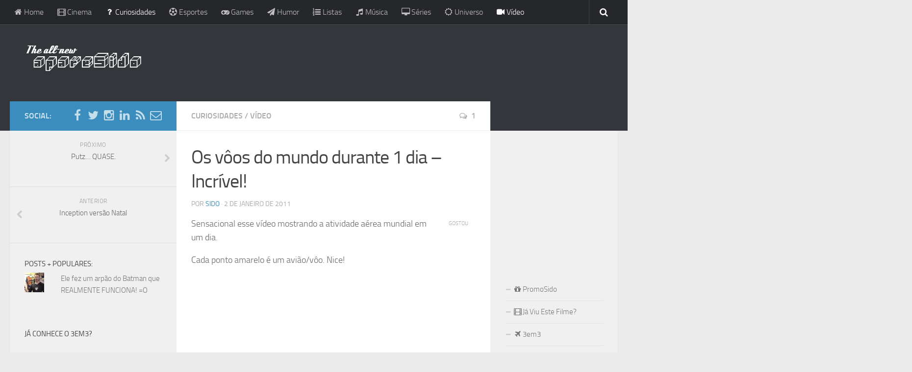

--- FILE ---
content_type: text/html; charset=UTF-8
request_url: https://aparesido.com.br/curiosidades/os-voos-do-mundo-durante-1-dia-incrivel
body_size: 43477
content:
<!DOCTYPE html> 
<html class="no-js" lang="pt-BR">

<head>
	<meta charset="UTF-8">
	<meta name="viewport" content="width=device-width, initial-scale=1.0">

	<title>Os vôos do mundo durante 1 dia &#8211;  Incrível! | ApareSido</title>

	<link rel="pingback" href="https://aparesido.com.br/xmlrpc.php">
	
	
<!-- BEGIN Metadata added by Add-Meta-Tags WordPress plugin -->
<meta name="description" content="Sensacional esse vídeo mostrando a atividade aérea mundial em um dia. Cada ponto amarelo é um avião/vôo. Nice! &lt;embed type=application/x-shockwa..." />
<meta name="keywords" content="video, videos, curiosidades, humor, curiosidades, vídeo, aéreo, tráfego, vôo, vôos" />
<!-- END Metadata added by Add-Meta-Tags WordPress plugin -->

<script>document.documentElement.className = document.documentElement.className.replace("no-js","js");</script>

<!-- All in One SEO Pack 2.2.6.2 by Michael Torbert of Semper Fi Web Design[164,224] -->
<meta name="keywords" itemprop="keywords" content="aéreo,tráfego,vôo,vôos" />

<link rel="canonical" href="https://aparesido.com.br/curiosidades/os-voos-do-mundo-durante-1-dia-incrivel" />
<!-- /all in one seo pack -->
<link rel="dns-prefetch" href="//connect.facebook.net" />
<link rel="alternate" type="application/rss+xml" title="Feed de ApareSido &raquo;" href="http://feeds.feedburner.com/Aparesido" />
<link rel="alternate" type="application/rss+xml" title="ApareSido &raquo;  Feed de comentários" href="https://aparesido.com.br/comments/feed" />
<link rel="alternate" type="application/rss+xml" title="ApareSido &raquo; Os vôos do mundo durante 1 dia &#8211;  Incrível!  Feed de comentários" href="https://aparesido.com.br/curiosidades/os-voos-do-mundo-durante-1-dia-incrivel/feed" />
		<script type="text/javascript">
			window._wpemojiSettings = {"baseUrl":"https:\/\/s.w.org\/images\/core\/emoji\/72x72\/","ext":".png","source":{"concatemoji":"https:\/\/aparesido.com.br\/wp-includes\/js\/wp-emoji-release.min.js?ver=4.2.30"}};
			!function(e,n,t){var a;function o(e){var t=n.createElement("canvas"),a=t.getContext&&t.getContext("2d");return!(!a||!a.fillText)&&(a.textBaseline="top",a.font="600 32px Arial","flag"===e?(a.fillText(String.fromCharCode(55356,56812,55356,56807),0,0),3e3<t.toDataURL().length):(a.fillText(String.fromCharCode(55357,56835),0,0),0!==a.getImageData(16,16,1,1).data[0]))}function i(e){var t=n.createElement("script");t.src=e,t.type="text/javascript",n.getElementsByTagName("head")[0].appendChild(t)}t.supports={simple:o("simple"),flag:o("flag")},t.DOMReady=!1,t.readyCallback=function(){t.DOMReady=!0},t.supports.simple&&t.supports.flag||(a=function(){t.readyCallback()},n.addEventListener?(n.addEventListener("DOMContentLoaded",a,!1),e.addEventListener("load",a,!1)):(e.attachEvent("onload",a),n.attachEvent("onreadystatechange",function(){"complete"===n.readyState&&t.readyCallback()})),(a=t.source||{}).concatemoji?i(a.concatemoji):a.wpemoji&&a.twemoji&&(i(a.twemoji),i(a.wpemoji)))}(window,document,window._wpemojiSettings);
		</script>
		<style type="text/css">
img.wp-smiley,
img.emoji {
	display: inline !important;
	border: none !important;
	box-shadow: none !important;
	height: 1em !important;
	width: 1em !important;
	margin: 0 .07em !important;
	vertical-align: -0.1em !important;
	background: none !important;
	padding: 0 !important;
}
</style>
<link rel='stylesheet' id='contact-form-7-css'  href='https://aparesido.com.br/wp-content/plugins/contact-form-7/includes/css/styles.css?ver=4.1.2' type='text/css' media='all' />
<link rel='stylesheet' id='fancybox-style-css'  href='https://aparesido.com.br/wp-content/plugins/light/css/jquery.fancybox.css?ver=4.2.30' type='text/css' media='all' />
<link rel='stylesheet' id='menu-image-css'  href='https://aparesido.com.br/wp-content/plugins/menu-image/menu-image.css?ver=1.1' type='text/css' media='all' />
<link rel='stylesheet' id='style-css'  href='https://aparesido.com.br/wp-content/themes/hueman/style.css?ver=4.2.30' type='text/css' media='all' />
<link rel='stylesheet' id='responsive-css'  href='https://aparesido.com.br/wp-content/themes/hueman/responsive.css?ver=4.2.30' type='text/css' media='all' />
<link rel='stylesheet' id='font-awesome-css'  href='https://aparesido.com.br/wp-content/themes/hueman/fonts/font-awesome.min.css?ver=4.2.30' type='text/css' media='all' />
<link rel='stylesheet' id='jetpack-top-posts-widget-css'  href='https://aparesido.com.br/wp-content/plugins/jetpack/modules/widgets/top-posts/style.css?ver=20141013' type='text/css' media='all' />
<link rel='stylesheet' id='jetpack_css-css'  href='https://aparesido.com.br/wp-content/plugins/jetpack/css/jetpack.css?ver=3.5.5' type='text/css' media='all' />
<script type='text/javascript' src='https://aparesido.com.br/wp-includes/js/jquery/jquery.js?ver=1.11.2'></script>
<script type='text/javascript' src='https://aparesido.com.br/wp-includes/js/jquery/jquery-migrate.min.js?ver=1.2.1'></script>
<script type='text/javascript' src='https://aparesido.com.br/wp-content/themes/hueman/js/jquery.flexslider.min.js?ver=4.2.30'></script>
<link rel="EditURI" type="application/rsd+xml" title="RSD" href="https://aparesido.com.br/xmlrpc.php?rsd" />
<link rel="wlwmanifest" type="application/wlwmanifest+xml" href="https://aparesido.com.br/wp-includes/wlwmanifest.xml" /> 
<link rel='prev' title='Inception versão Natal' href='https://aparesido.com.br/humor/inception-versao-natal' />
<link rel='next' title='Putz&#8230; QUASE.' href='https://aparesido.com.br/humor/putz-quase' />
<link rel='shortlink' href='https://wp.me/p12dRK-6q' />
<link rel="shortcut icon" href="http://aparesido.com.br/wp-content/uploads/2014/11/favicon.ico" />
<!--[if lt IE 9]>
<script src="https://aparesido.com.br/wp-content/themes/hueman/js/ie/html5.js"></script>
<script src="https://aparesido.com.br/wp-content/themes/hueman/js/ie/selectivizr.js"></script>
<![endif]-->
<meta property="og:site_name" content="ApareSido" />
<meta property="og:type" content="article" />
<meta property="og:locale" content="pt_BR" />
<meta property="fb:app_id" content="295626127203031" />
<meta property="og:url" content="https://aparesido.com.br/curiosidades/os-voos-do-mundo-durante-1-dia-incrivel" />
<meta property="og:title" content="Os vôos do mundo durante 1 dia &#8211;  Incrível!" />
<meta property="og:description" content="Sensacional esse vídeo mostrando a atividade aérea mundial em um dia. Cada ponto amarelo é um avião/vôo. Nice! Fonte: vi no Digg." />
<meta property="article:published_time" content="2011-01-02T19:38:28+00:00" />
<meta property="article:modified_time" content="2011-01-02T19:38:28+00:00" />
<meta property="article:author" content="https://aparesido.com.br/author/sido" />
<meta property="article:section" content="Curiosidades" />
<meta property="article:tag" content="Vídeo" />
<meta property="article:tag" content="aéreo" />
<meta property="article:tag" content="tráfego" />
<meta property="article:tag" content="vôo" />
<meta property="article:tag" content="vôos" />
<style type="text/css">
/* Dynamic CSS: For no styles in head, copy and put the css below in your custom.css or child theme's style.css, disable dynamic styles */

.s2 .post-nav li a:hover i,
.s2 .widget_rss ul li a,
.s2 .widget_calendar a,
.s2 .alx-tab .tab-item-category a,
.s2 .alx-posts .post-item-category a,
.s2 .alx-tab li:hover .tab-item-title a,
.s2 .alx-tab li:hover .tab-item-comment a,
.s2 .alx-posts li:hover .post-item-title a { color: #33363b; }

.s2 .sidebar-top,
.s2 .sidebar-toggle,
.post-comments,
.jp-play-bar,
.jp-volume-bar-value,
.s2 .widget_calendar caption { background-color: #33363b; }

.s2 .alx-tabs-nav li.active a { border-bottom-color: #33363b; }
.post-comments span:before { border-right-color: #33363b; }				
				
</style>

<style id="custom-css-css">.s2 .sidebar-top p:first-child{display:none}.s2 .sidebar-top:after{content:"";padding:15px 0;color:#fff;font-size:18px;font-weight:600}</style>
</head>

<body class="single single-post postid-398 single-format-standard col-3cm full-width topbar-enabled chrome">

<div id="fb-root"></div>
<script>(function(d, s, id) {
  var js, fjs = d.getElementsByTagName(s)[0];
  if (d.getElementById(id)) return;
  js = d.createElement(s); js.id = id;
  js.src = "//connect.facebook.net/pt_BR/sdk.js#xfbml=1&appId=295626127203031&version=v2.0";
  fjs.parentNode.insertBefore(js, fjs);
}(document, 'script', 'facebook-jssdk'));</script>

<div id="wrapper">

	<header id="header">
	
					<nav class="nav-container group" id="nav-topbar">
				<div class="nav-toggle"><i class="fa fa-bars"></i></div>
				<div class="nav-text"><!-- put your mobile menu text here --></div>
				<div class="nav-wrap container"><ul id="menu-menu" class="nav container-inner group"><li id="menu-item-2594" class="menu-item menu-item-type-custom menu-item-object-custom menu-item-2594"><a href="http://aparesido.com.br" class='menu-image-title-after menu-image-not-hovered'><i class="fa fa-home"></i> Home</a></li>
<li id="menu-item-124" class="menu-item menu-item-type-taxonomy menu-item-object-category menu-item-124"><a href="https://aparesido.com.br/category/cinema" class='menu-image-title-after menu-image-not-hovered'><i class="fa fa-film"></i>  Cinema</a></li>
<li id="menu-item-128" class="menu-item menu-item-type-taxonomy menu-item-object-category current-post-ancestor current-menu-parent current-post-parent menu-item-128"><a href="https://aparesido.com.br/category/curiosidades" class='menu-image-title-after menu-image-not-hovered'><i class="fa fa-question"></i>  Curiosidades</a></li>
<li id="menu-item-2591" class="menu-item menu-item-type-taxonomy menu-item-object-category menu-item-2591"><a href="https://aparesido.com.br/category/futebol" class='menu-image-title-after menu-image-not-hovered'><i class="fa fa-futbol-o"></i> Esportes</a></li>
<li id="menu-item-2588" class="menu-item menu-item-type-taxonomy menu-item-object-category menu-item-2588"><a href="https://aparesido.com.br/category/games-2" class='menu-image-title-after menu-image-not-hovered'><i class="fa fa-gamepad"></i> Games</a></li>
<li id="menu-item-122" class="menu-item menu-item-type-taxonomy menu-item-object-category menu-item-122"><a href="https://aparesido.com.br/category/humor" class='menu-image-title-after menu-image-not-hovered'><i class="fa fa-paper-plane"></i> Humor</a></li>
<li id="menu-item-125" class="menu-item menu-item-type-taxonomy menu-item-object-category menu-item-125"><a href="https://aparesido.com.br/category/listas" class='menu-image-title-after menu-image-not-hovered'><i class="fa fa-list-ol"></i> Listas</a></li>
<li id="menu-item-2587" class="menu-item menu-item-type-taxonomy menu-item-object-category menu-item-2587"><a href="https://aparesido.com.br/category/musica" class='menu-image-title-after menu-image-not-hovered'><i class="fa fa-music"></i> Música</a></li>
<li id="menu-item-126" class="menu-item menu-item-type-taxonomy menu-item-object-category menu-item-126"><a href="https://aparesido.com.br/category/series" class='menu-image-title-after menu-image-not-hovered'><i class="fa fa-desktop"></i> Séries</a></li>
<li id="menu-item-214" class="menu-item menu-item-type-taxonomy menu-item-object-category menu-item-214"><a href="https://aparesido.com.br/category/universo" class='menu-image-title-after menu-image-not-hovered'><i class="fa fa-sun-o"></i> Universo</a></li>
<li id="menu-item-121" class="menu-item menu-item-type-taxonomy menu-item-object-category current-post-ancestor current-menu-parent current-post-parent menu-item-121"><a href="https://aparesido.com.br/category/video" class='menu-image-title-after menu-image-not-hovered'><i class="fa fa-video-camera"></i> Vídeo</a></li>
</ul></div>
				
				<div class="container">
					<div class="container-inner">		
						<div class="toggle-search"><i class="fa fa-search"></i></div>
						<div class="search-expand">
							<div class="search-expand-inner">
								<form method="get" class="searchform themeform" action="https://aparesido.com.br/">
	<div>
		<input type="text" class="search" name="s" onblur="if(this.value=='')this.value='To search type and hit enter';" onfocus="if(this.value=='To search type and hit enter')this.value='';" value="To search type and hit enter" />
	</div>
</form>							</div>
						</div>
					</div><!--/.container-inner-->
				</div><!--/.container-->
				
			</nav><!--/#nav-topbar-->
				
		<div class="container group">
			<div class="container-inner">
				
								<div class="group pad">
					<p class="site-title"><a href="https://aparesido.com.br/" rel="home"><img src="http://aparesido.com.br/wp-content/uploads/2014/11/allnewlogo.png" alt="ApareSido"></a></p>
					<p class="site-description"></p>				
				
								

<div align="center">
<div id="google-ads-1"></div>
<script type="text/javascript"> 
    /* Calculate the width of available ad space */
    ad = document.getElementById('google-ads-1');
    if (ad.getBoundingClientRect().width) {
        adWidth = ad.getBoundingClientRect().width; // for modern browsers 
    } else {
        adWidth = ad.offsetWidth; // for old IE 
    }
    /* Replace ca-pub-XXX with your AdSense Publisher ID */ 
    google_ad_client = "ca-pub-2690538742228388";
    /* Replace 1234567890 with the AdSense Ad Slot ID */ 
    google_ad_slot = "6487389147";
    /* Do not change anything after this line */
    if ( adWidth >= 728 )
      google_ad_size = ["728", "90"];  /* Leaderboard 728x90 */
    else if ( adWidth >= 468 )
      google_ad_size = ["468", "60"];  /* Banner (468 x 60) */
    else if ( adWidth >= 336 )
      google_ad_size = ["336", "280"]; /* Large Rectangle (336 x 280) */
    else if ( adWidth >= 300 )
      google_ad_size = ["300", "250"]; /* Medium Rectangle (300 x 250) */
    else if ( adWidth >= 250 )
      google_ad_size = ["250", "250"]; /* Square (250 x 250) */
    else if ( adWidth >= 200 )
      google_ad_size = ["200", "200"]; /* Small Square (200 x 200) */
    else if ( adWidth >= 180 )
      google_ad_size = ["180", "150"]; /* Small Rectangle (180 x 150) */
    else
      google_ad_size = ["125", "125"]; /* Button (125 x 125) */
 
    document.write (
     '<ins class="adsbygoogle" style="display:inline-block;width:' 
      + google_ad_size[0] + 'px;height:' 
      + google_ad_size[1] + 'px" data-ad-client="' 
      + google_ad_client + '" data-ad-slot="' 
      + google_ad_slot + '"></ins>'
    );
    (adsbygoogle = window.adsbygoogle || []).push({});
</script>
<script async src="http://pagead2.googlesyndication.com/pagead/js/adsbygoogle.js">
</script>
</div>

								
			</div><!--/.container-inner-->
		</div><!--/.container-->
		
	</header><!--/#header-->
	
	<div class="container" id="page">
		<div class="container-inner">			
			<div class="main">
				<div class="main-inner group">
<section class="content">
	
	<div class="page-title pad group">

			<ul class="meta-single group">
			<li class="category"><a href="https://aparesido.com.br/category/curiosidades" rel="category tag">Curiosidades</a> <span>/</span> <a href="https://aparesido.com.br/category/video" rel="category tag">Vídeo</a></li>
						<li class="comments"><a href="https://aparesido.com.br/curiosidades/os-voos-do-mundo-durante-1-dia-incrivel#comments"><i class="fa fa-comments-o"></i>1</a></li>
					</ul>
		
	
</div><!--/.page-title-->	
	<div class="pad group">
		
					<article class="post-398 post type-post status-publish format-standard hentry category-curiosidades category-video tag-aereo tag-trafego tag-voo tag-voos">	
				<div class="post-inner group">
					
					<h1 class="post-title">Os vôos do mundo durante 1 dia &#8211;  Incrível!</h1>
					<p class="post-byline">por <a href="https://aparesido.com.br/author/sido" title="Posts de Sido" rel="author">Sido</a> &middot; 2 de janeiro de 2011</p>
					
										
					<div class="clear"></div>
					
					<div class="entry share">	
						<div class="entry-inner">
							<p>Sensacional esse vídeo mostrando a atividade aérea mundial em um dia.</p>
<p>Cada ponto amarelo é um avião/vôo. Nice!</p>
<p><object classid="clsid:d27cdb6e-ae6d-11cf-96b8-444553540000" width="425" height="344" codebase="http://download.macromedia.com/pub/shockwave/cabs/flash/swflash.cab#version=6,0,40,0"><param name="allowFullScreen" value="true" /><param name="allowscriptaccess" value="always" /><param name="src" value="http://www.youtube.com/v/yx7_yzypm5w?fs=1&amp;hl=pt_BR&amp;color1=0x3a3a3a&amp;color2=0x999999" /><param name="allowfullscreen" value="true" /><embed type="application/x-shockwave-flash" width="425" height="344" src="http://www.youtube.com/v/yx7_yzypm5w?fs=1&amp;hl=pt_BR&amp;color1=0x3a3a3a&amp;color2=0x999999" allowscriptaccess="always" allowfullscreen="true"></embed></object></p>
<p>Fonte: vi no <a href="http://digg.com/news" target="_blank">Digg</a>.</p>

<div class="fb-social-plugin fb-like" data-font="lucida grande" data-ref="below-post" data-href="https://aparesido.com.br/curiosidades/os-voos-do-mundo-durante-1-dia-incrivel" data-width="450"></div>
													</div>
						<div class="sharrre-container">
	<span>Gostou</span>
	<div id="twitter" data-url="https://aparesido.com.br/curiosidades/os-voos-do-mundo-durante-1-dia-incrivel" data-text="Os vôos do mundo durante 1 dia &#8211;  Incrível!" data-title="Tweet"></div>
	<div id="facebook" data-url="https://aparesido.com.br/curiosidades/os-voos-do-mundo-durante-1-dia-incrivel" data-text="Os vôos do mundo durante 1 dia &#8211;  Incrível!" data-title="Like"></div>

</div><!--/.sharrre-container-->

<script type="text/javascript">
	// Sharrre
	jQuery(document).ready(function(){
		jQuery('#twitter').sharrre({
			share: {
				twitter: true
			},
			template: '<a class="box" href="#"><div class="count" href="#">{total}</div><div class="share"><i class="fa fa-twitter"></i></div></a>',
			enableHover: false,
			enableTracking: true,
			buttons: { twitter: {via: 'michaluate'}},
			click: function(api, options){
				api.simulateClick();
				api.openPopup('twitter');
			}
		});
		jQuery('#facebook').sharrre({
			share: {
				facebook: true
			},
			template: '<a class="box" href="#"><div class="count" href="#">{total}</div><div class="share"><i class="fa fa-facebook-square"></i></div></a>',
			enableHover: false,
			enableTracking: true,
			click: function(api, options){
				api.simulateClick();
				api.openPopup('facebook');
			}
		});
		jQuery('#googleplus').sharrre({
			share: {
				googlePlus: true
			},
			template: '<a class="box" href="#"><div class="count" href="#">{total}</div><div class="share"><i class="fa fa-google-plus-square"></i></div></a>',
			enableHover: false,
			enableTracking: true,
			urlCurl: 'https://aparesido.com.br/wp-content/themes/hueman/js/sharrre.php',
			click: function(api, options){
				api.simulateClick();
				api.openPopup('googlePlus');
			}
		});
		jQuery('#pinterest').sharrre({
			share: {
				pinterest: true
			},
			template: '<a class="box" href="#" rel="nofollow"><div class="count" href="#">{total}</div><div class="share"><i class="fa fa-pinterest"></i></div></a>',
			enableHover: false,
			enableTracking: true,
			buttons: {
			pinterest: {
				description: 'Os vôos do mundo durante 1 dia &#8211;  Incrível!'				}
			},
			click: function(api, options){
				api.simulateClick();
				api.openPopup('pinterest');
			}
		});
		
				
	});
</script>						<div class="clear"></div>				
					</div><!--/.entry-->
					
				</div><!--/.post-inner-->	
			</article><!--/.post-->				
				
		<div class="clear"></div>
		
		<p class="post-tags"><span>Tags:</span> <a href="https://aparesido.com.br/tag/aereo" rel="tag">aéreo</a><a href="https://aparesido.com.br/tag/trafego" rel="tag">tráfego</a><a href="https://aparesido.com.br/tag/voo" rel="tag">vôo</a><a href="https://aparesido.com.br/tag/voos" rel="tag">vôos</a></p>		
				
				
		

<h4 class="heading">
	<i class="fa fa-hand-o-right"></i>Veja também:</h4>

<ul class="related-posts group">
	
		<li class="related post-hover">
		<article class="post-563 post type-post status-publish format-standard hentry category-curiosidades category-video tag-acidente tag-corrida tag-video-2">

			<div class="post-thumbnail">
				<a href="https://aparesido.com.br/curiosidades/video-de-acidente-espetacular-no-canada" title="Vídeo de acidente espetacular no Canadá!">
											<img src="https://aparesido.com.br/wp-content/themes/hueman/img/thumb-medium.png" alt="Vídeo de acidente espetacular no Canadá!" />
																								</a>
									<a class="post-comments" href="https://aparesido.com.br/curiosidades/video-de-acidente-espetacular-no-canada#comments"><span><i class="fa fa-comments-o"></i>3</span></a>
							</div><!--/.post-thumbnail-->
			
			<div class="related-inner">
				
				<h4 class="post-title">
					<a href="https://aparesido.com.br/curiosidades/video-de-acidente-espetacular-no-canada" rel="bookmark" title="Vídeo de acidente espetacular no Canadá!">Vídeo de acidente espetacular no Canadá!</a>
				</h4><!--/.post-title-->
				
				<div class="post-meta group">
					<p class="post-date">8 jun, 2011</p>
				</div><!--/.post-meta-->
			
			</div><!--/.related-inner-->

		</article>
	</li><!--/.related-->
		<li class="related post-hover">
		<article class="post-2990 post type-post status-publish format-video has-post-thumbnail hentry category-curiosidades category-universo category-video tag-coriolis tag-ecuador tag-efeitocoriolis tag-equador post_format-post-format-video">

			<div class="post-thumbnail">
				<a href="https://aparesido.com.br/curiosidades/demonstracao-do-efeito-coriolis-no-equador-fraude" title="Demonstração do Efeito Coriolis no Equador&#8230; Fraude?">
											<img width="520" height="245" src="https://aparesido.com.br/wp-content/uploads/2015/04/ScreenHunter_1545-Apr.-07-01.41-520x245.jpg" class="attachment-thumb-medium wp-post-image" alt="ScreenHunter_1545 Apr. 07 01.41" />										<span class="thumb-icon small"><i class="fa fa-play"></i></span>														</a>
							</div><!--/.post-thumbnail-->
			
			<div class="related-inner">
				
				<h4 class="post-title">
					<a href="https://aparesido.com.br/curiosidades/demonstracao-do-efeito-coriolis-no-equador-fraude" rel="bookmark" title="Demonstração do Efeito Coriolis no Equador&#8230; Fraude?">Demonstração do Efeito Coriolis no Equador&#8230; Fraude?</a>
				</h4><!--/.post-title-->
				
				<div class="post-meta group">
					<p class="post-date">8 abr, 2015</p>
				</div><!--/.post-meta-->
			
			</div><!--/.related-inner-->

		</article>
	</li><!--/.related-->
		<li class="related post-hover">
		<article class="post-1636 post type-post status-publish format-standard hentry category-cinema category-video tag-canada tag-curta tag-noah tag-short">

			<div class="post-thumbnail">
				<a href="https://aparesido.com.br/cinema/obrigatorio-veja-esse-curta-metragem-que-se-passa-inteiro-em-uma-tela-de-um-computador" title="Obrigatório! Veja esse curta-metragem que se passa inteiro em uma tela de um computador!">
											<img src="https://aparesido.com.br/wp-content/themes/hueman/img/thumb-medium.png" alt="Obrigatório! Veja esse curta-metragem que se passa inteiro em uma tela de um computador!" />
																								</a>
							</div><!--/.post-thumbnail-->
			
			<div class="related-inner">
				
				<h4 class="post-title">
					<a href="https://aparesido.com.br/cinema/obrigatorio-veja-esse-curta-metragem-que-se-passa-inteiro-em-uma-tela-de-um-computador" rel="bookmark" title="Obrigatório! Veja esse curta-metragem que se passa inteiro em uma tela de um computador!">Obrigatório! Veja esse curta-metragem que se passa inteiro em uma tela de um computador!</a>
				</h4><!--/.post-title-->
				
				<div class="post-meta group">
					<p class="post-date">11 set, 2013</p>
				</div><!--/.post-meta-->
			
			</div><!--/.related-inner-->

		</article>
	</li><!--/.related-->
	
</ul><!--/.post-related-->


<center>

<div class="fb-comments"data-href="https://aparesido.com.br/curiosidades/os-voos-do-mundo-durante-1-dia-incrivel" data-num-posts="2" mobile="false"></div>
<style>.fb-comments, .fb-comments iframe[style], .fb-like-box, .fb-like-box iframe[style] {width: 100% !important;}
.fb-comments span, .fb-comments iframe span[style], .fb-like-box span, .fb-like-box iframe span[style] {width: 100% !important;}
</style>

</center>
		
<center>
<section id="comments" class="themeform">
	
		
		<h3 class="heading">1 Response</h3>
	
		<ul class="comment-tabs group">
			<li class="active"><a href="#commentlist-container"><i class="fa fa-comments-o"></i>Comments<span>1</span></a></li>
			<li><a href="#pinglist-container"><i class="fa fa-share"></i>Pingbacks<span>0</span></a></li>
		</ul>

				<div id="commentlist-container" class="comment-tab">
			
			<ol class="commentlist">
						<li class="comment even thread-even depth-1" id="comment-317">
				<div id="div-comment-317" class="comment-body">
				<div class="comment-author vcard">
			<img alt='' src='https://0.gravatar.com/avatar/643828933051f694514475f29d7fb4ed?s=96&#038;d=retro&#038;r=g' srcset='https://0.gravatar.com/avatar/643828933051f694514475f29d7fb4ed?s=192&amp;d=retro&amp;r=g 2x' class='avatar avatar-96 photo' height='96' width='96' />			<cite class="fn">Gabriel</cite> <span class="says">disse:</span>		</div>
		
		<div class="comment-meta commentmetadata"><a href="https://aparesido.com.br/curiosidades/os-voos-do-mundo-durante-1-dia-incrivel#comment-317">
			3 de janeiro de 2011 às 22:58</a>		</div>

		<p>WTF?!! Tem avião que fica voando em circulos :(</p>

		<div class="reply"><a class='comment-reply-link' href='/curiosidades/os-voos-do-mundo-durante-1-dia-incrivel?replytocom=317#respond' onclick='return addComment.moveForm( "div-comment-317", "317", "respond", "398" )' aria-label='Responder para Gabriel'>Responder</a></div>
				</div>
		</li><!-- #comment-## -->
	
			</ol><!--/.commentlist-->
			
						
		</div>	
				
		
		
							<div id="respond" class="comment-respond">
				<h3 id="reply-title" class="comment-reply-title">Deixe uma resposta <small><a rel="nofollow" id="cancel-comment-reply-link" href="/curiosidades/os-voos-do-mundo-durante-1-dia-incrivel#respond" style="display:none;">Cancelar resposta</a></small></h3>
									<form action="https://aparesido.com.br/wp-comments-post.php" method="post" id="commentform" class="comment-form">
																			<p class="comment-notes"><span id="email-notes">O seu endereço de email não será publicado</span> Campos obrigatórios são marcados <span class="required">*</span></p>							<p class="comment-form-author"><label for="author">Nome <span class="required">*</span></label> <input id="author" name="author" type="text" value="" size="30" aria-required='true' required='required' /></p>
<p class="comment-form-email"><label for="email">Email <span class="required">*</span></label> <input id="email" name="email" type="text" value="" size="30" aria-describedby="email-notes" aria-required='true' required='required' /></p>
<p class="comment-form-url"><label for="url">Site</label> <input id="url" name="url" type="text" value="" size="30" /></p>
												<p class="comment-form-comment"><label for="comment">Comentário</label> <textarea id="comment" name="comment" cols="45" rows="8" aria-describedby="form-allowed-tags" aria-required="true" required="required"></textarea></p>						<p class="form-allowed-tags" id="form-allowed-tags">Você pode usar estas tags e atributos de <abbr title="HyperText Markup Language">HTML</abbr>:  <code>&lt;a href=&quot;&quot; title=&quot;&quot;&gt; &lt;abbr title=&quot;&quot;&gt; &lt;acronym title=&quot;&quot;&gt; &lt;b&gt; &lt;blockquote cite=&quot;&quot;&gt; &lt;cite&gt; &lt;code&gt; &lt;del datetime=&quot;&quot;&gt; &lt;em&gt; &lt;i&gt; &lt;q cite=&quot;&quot;&gt; &lt;s&gt; &lt;strike&gt; &lt;strong&gt; </code></p>
						<p class="form-submit"><input name="submit" type="submit" id="submit" class="submit" value="Publicar comentário" /> <input type='hidden' name='comment_post_ID' value='398' id='comment_post_ID' />
<input type='hidden' name='comment_parent' id='comment_parent' value='0' />
</p><p style="display: none;"><input type="hidden" id="akismet_comment_nonce" name="akismet_comment_nonce" value="014ee8d653" /></p><p class="comment-subscription-form"><input type="checkbox" name="subscribe_comments" id="subscribe_comments" value="subscribe" style="width: auto; -moz-appearance: checkbox; -webkit-appearance: checkbox;" /> <label class="subscribe-label" id="subscribe-label" for="subscribe_comments">Avise-me sobre comentários seguintes por email.</label></p><p class="comment-subscription-form"><input type="checkbox" name="subscribe_blog" id="subscribe_blog" value="subscribe" style="width: auto; -moz-appearance: checkbox; -webkit-appearance: checkbox;" /> <label class="subscribe-label" id="subscribe-blog-label" for="subscribe_blog">Avise-me sobre novas publicações por email.</label></p><p style="display: none;"><input type="hidden" id="ak_js" name="ak_js" value="78"/></p>					</form>
							</div><!-- #respond -->
			
</section><!--/#comments-->
<iframe style="border:none; overflow:hidden; width:580px; height:350px;" frameborder="0" scrolling="no" src="http://www.ocioso.com.br/troca-de-links/tag/id/[base64]|i0wlF3qSkkdjDWrmBvymRTz_bwChWtAswiaLD8ZSpwo="></iframe></center>
		
	</div><!--/.pad-->
	
</section><!--/.content-->


	<div class="sidebar s1">
		
		<a class="sidebar-toggle" title="Expand Sidebar"><i class="fa icon-sidebar-toggle"></i></a>
		
		<div class="sidebar-content">
			
						<div class="sidebar-top group">
				<p>Social:</p>
				<ul class="social-links"><li><a rel="nofollow" class="social-tooltip" title="Facebook" href="http://www.facebook.com/aparesidoblog" target="Array"><i class="fa fa-facebook" ></i></a></li><li><a rel="nofollow" class="social-tooltip" title="Twitter" href="http://twitter.com/michaluate" target="Array"><i class="fa fa-twitter" ></i></a></li><li><a rel="nofollow" class="social-tooltip" title="Instagram" href="http://instagram.com/michaluate" target="Array"><i class="fa fa-instagram" ></i></a></li><li><a rel="nofollow" class="social-tooltip" title="LinkedIn" href="http://br.linkedin.com/pub/sidney-michaluate/7/352/ab5/" target="Array"><i class="fa fa-linkedin" ></i></a></li><li><a rel="nofollow" class="social-tooltip" title="RSS" href="http://feeds.feedburner.com/Aparesido" target="Array"><i class="fa fa-rss" ></i></a></li><li><a rel="nofollow" class="social-tooltip" title="Contato" href="http://aparesido.com.br/about" target="Array"><i class="fa fa-envelope-o" ></i></a></li></ul>			</div>
						
				<ul class="post-nav group">
		<li class="next"><a href="https://aparesido.com.br/humor/putz-quase" rel="next"><i class="fa fa-chevron-right"></i><strong>Próximo</strong> <span>Putz&#8230; QUASE.</span></a></li>
		<li class="previous"><a href="https://aparesido.com.br/humor/inception-versao-natal" rel="prev"><i class="fa fa-chevron-left"></i><strong>Anterior</strong> <span>Inception versão Natal</span></a></li>
	</ul>
			
						
			<div id="top-posts-3" class="widget widget_top-posts"><h3>Posts + populares:</h3><ul class='widgets-list-layout no-grav'>
					<li>
												<a href="https://aparesido.com.br/cinema/ele-fez-um-arpao-do-batman-que-realmente-funciona-o" title="Ele fez um arpão do Batman que REALMENTE FUNCIONA! =O" class="bump-view" data-bump-view="tp">
							<img src="https://i2.wp.com/aparesido.com.br/wp-content/uploads/2016/04/20160401265.jpg?resize=40%2C40" class='widgets-list-layout-blavatar' alt="Ele fez um arpão do Batman que REALMENTE FUNCIONA! =O" />
						</a>
						<div class="widgets-list-layout-links">
							<a href="https://aparesido.com.br/cinema/ele-fez-um-arpao-do-batman-que-realmente-funciona-o" class="bump-view" data-bump-view="tp">
								Ele fez um arpão do Batman que REALMENTE FUNCIONA! =O							</a>
						</div>
											</li>
				</ul>
</div><div id="alxvideo-2" class="widget widget_alx_video">
<h3>Já conhece o 3em3?</h3><div class="video-container"><span class='embed-youtube' style='text-align:center; display: block;'><iframe class='youtube-player' type='text/html' width='720' height='435' src='https://www.youtube.com/embed/dht2i9lF-JA?version=3&#038;rel=1&#038;fs=1&#038;showsearch=0&#038;showinfo=1&#038;iv_load_policy=1&#038;wmode=transparent' frameborder='0' allowfullscreen='true'></iframe></span></div></div>
			
		</div><!--/.sidebar-content-->
		
	</div><!--/.sidebar-->

	
<div class="sidebar s2">
	
	<a class="sidebar-toggle" title="Expand Sidebar"><i class="fa icon-sidebar-toggle"></i></a>
	
	<div class="sidebar-content">
		
				<div class="sidebar-top group">
			<p>More</p>
		</div>
				
				
		<div id="text-11" class="widget widget_text">			<div class="textwidget"><P align="left">
<script async src="//pagead2.googlesyndication.com/pagead/js/adsbygoogle.js"></script>
<!-- menu AS -->
<ins class="adsbygoogle"
     style="display:inline-block;width:200px;height:200px"
     data-ad-client="ca-pub-2690538742228388"
     data-ad-slot="7045792345"></ins>
<script>
(adsbygoogle = window.adsbygoogle || []).push({});
</script>
</p></div>
		</div><div id="nav_menu-2" class="widget widget_nav_menu"><div class="menu-top-menu-container"><ul id="menu-top-menu" class="menu"><li id="menu-item-2623" class="menu-item menu-item-type-custom menu-item-object-custom menu-item-2623"><a href="http://promosido.com.br" class='menu-image-title-after menu-image-not-hovered'><i class="fa fa-gift"></i> PromoSido</a></li>
<li id="menu-item-2624" class="menu-item menu-item-type-custom menu-item-object-custom menu-item-2624"><a href="http://instagram.com;javiuestefilme" class='menu-image-title-after menu-image-not-hovered'><i class="fa fa-film"></i> Já Viu Este Filme?</a></li>
<li id="menu-item-2625" class="menu-item menu-item-type-custom menu-item-object-custom menu-item-2625"><a href="http://3em3.com" class='menu-image-title-after menu-image-not-hovered'><i class="fa fa-plane"></i> 3em3</a></li>
<li id="menu-item-3050" class="menu-item menu-item-type-custom menu-item-object-custom menu-item-3050"><a href="http://geekyard.com.br" class='menu-image-title-after menu-image-not-hovered'><i class="fa fa-rebel"></i> Geekyard</a></li>
<li id="menu-item-3295" class="menu-item menu-item-type-custom menu-item-object-custom menu-item-3295"><a href="http://lullabyformommy.com/" class='menu-image-title-after menu-image-not-hovered'><i class="fa fa-heart-o "></i> Lullaby for Mommy</a></li>
<li id="menu-item-2589" class="menu-item menu-item-type-post_type menu-item-object-page menu-item-2589"><a href="https://aparesido.com.br/about" class='menu-image-title-after menu-image-not-hovered'><i class="fa fa-envelope-o"></i> Contato</a></li>
<li id="menu-item-2601" class="menu-item menu-item-type-post_type menu-item-object-page menu-item-2601"><a href="https://aparesido.com.br/sobre" class='menu-image-title-after menu-image-not-hovered'><i class="fa fa-user"></i> Sobre</a></li>
</ul></div></div><div id="text-8" class="widget widget_text"><h3>Siga-express</h3>			<div class="textwidget"><P align="left">
<p>
<div class="fb-like" data-href="https://facebook.com/aparesidoblog" data-width="200" data-layout="button_count" data-action="like" data-show-faces="false" data-share="false"></div>
<br>
</p>
<a class="twitter-follow-button"
  href="https://twitter.com/michaluate"
  data-show-count="true"
  data-lang="pt">
Seguir @michaluate
</a>
<script type="text/javascript">
window.twttr = (function (d, s, id) {
  var t, js, fjs = d.getElementsByTagName(s)[0];
  if (d.getElementById(id)) return;
  js = d.createElement(s); js.id = id;
  js.src= "https://platform.twitter.com/widgets.js";
  fjs.parentNode.insertBefore(js, fjs);
  return window.twttr || (t = { _e: [], ready: function (f) { t._e.push(f) } });
}(document, "script", "twitter-wjs"));
</script>
<script src="https://apis.google.com/js/platform.js"></script>
<div class="g-ytsubscribe" data-channel="3em3tv" data-layout="default" data-count="default"></div>
<p><a href="http://feeds.feedburner.com/Aparesido" rel="alternate" type="application/rss+xml"><img src="//feedburner.google.com/fb/images/pub/feed-icon16x16.png" alt="" style="vertical-align:middle;border:0"/></a>&nbsp;<a href="http://feeds.feedburner.com/Aparesido" rel="alternate" type="application/rss+xml">Assine por e-mail</a></p>
</p></div>
		</div><div id="text-4" class="widget widget_text"><h3>Parceiros</h3>			<div class="textwidget"><P align="left">
<a href="http://www.ocioso.com.br" target="_blank" title="Está no seu momento de descanso né? Entao clique aqui!"><img src="http://aparesido.com.br/wp-content/uploads/2014/11/ScreenHunter_1083-Nov.-25-22.23.jpg" width="120" height="60" border="0" alt="Está no seu momento de descanso né? Entao clique aqui!" /></a>
<br>
<a href="http://ueba.com.br" title="Uêba - Os Melhores Links" ><img src="http://icons.ueba.com.br/ueba12060.png" alt="Uêba - Os Melhores Links" title="Uêba - Os Melhores Links" /></a>
<br>
<a href="http://www.colmeia.blog.br/" target="_blank" title="Colmeia: O melhor dos blogs"><img src="http://img.colmeia.blog.br/ColmeiaAnimated_120x60.gif" alt="Colmeia: O melhor dos blogs" border="0"/></a>
</p></div>
		</div>		
	</div><!--/.sidebar-content-->
	
</div><!--/.sidebar-->	

				</div><!--/.main-inner-->
			</div><!--/.main-->			
		</div><!--/.container-inner-->
	</div><!--/.container-->

	<footer id="footer">	
				
				
		<section class="container" id="footer-bottom">
			<div class="container-inner">
				
				<a id="back-to-top" href="#"><i class="fa fa-angle-up"></i></a>
				
				<div class="pad group">
					
					<div class="grid one-half">
						
												
						<div id="copyright">
															<p>ApareSido &copy; 2025. Todos os direitos reservados.</p>
													</div><!--/#copyright-->
						
												<div id="credit">
							<p>Desenvolvido com <a href="http://wordpress.org" rel="nofollow">WordPress</a>. Tema <a href="http://alxmedia.se" rel="nofollow">Alx</a>.</p>
						</div><!--/#credit-->
												
					</div>
					
					<div class="grid one-half last">	
						<ul class="social-links"><li><a rel="nofollow" class="social-tooltip" title="Facebook" href="http://www.facebook.com/aparesidoblog" target="Array"><i class="fa fa-facebook" ></i></a></li><li><a rel="nofollow" class="social-tooltip" title="Twitter" href="http://twitter.com/michaluate" target="Array"><i class="fa fa-twitter" ></i></a></li><li><a rel="nofollow" class="social-tooltip" title="Instagram" href="http://instagram.com/michaluate" target="Array"><i class="fa fa-instagram" ></i></a></li><li><a rel="nofollow" class="social-tooltip" title="LinkedIn" href="http://br.linkedin.com/pub/sidney-michaluate/7/352/ab5/" target="Array"><i class="fa fa-linkedin" ></i></a></li><li><a rel="nofollow" class="social-tooltip" title="RSS" href="http://feeds.feedburner.com/Aparesido" target="Array"><i class="fa fa-rss" ></i></a></li><li><a rel="nofollow" class="social-tooltip" title="Contato" href="http://aparesido.com.br/about" target="Array"><i class="fa fa-envelope-o" ></i></a></li></ul>					</div>
				
				</div><!--/.pad-->
				
			</div><!--/.container-inner-->
		</section><!--/.container-->
		
	</footer><!--/#footer-->

</div><!--/#wrapper-->




	<div style="display:none">
	<div class="grofile-hash-map-643828933051f694514475f29d7fb4ed">
	</div>
	</div>
<script>
  (function(i,s,o,g,r,a,m){i['GoogleAnalyticsObject']=r;i[r]=i[r]||function(){
  (i[r].q=i[r].q||[]).push(arguments)},i[r].l=1*new Date();a=s.createElement(o),
  m=s.getElementsByTagName(o)[0];a.async=1;a.src=g;m.parentNode.insertBefore(a,m)
  })(window,document,'script','//www.google-analytics.com/analytics.js','ga');

  ga('create', 'UA-18024395-1', 'auto');
  ga('send', 'pageview');

</script>
<script type='text/javascript' src='https://aparesido.com.br/wp-content/plugins/akismet/_inc/form.js?ver=3.1.5'></script>
<script type='text/javascript' src='https://aparesido.com.br/wp-content/plugins/contact-form-7/includes/js/jquery.form.min.js?ver=3.51.0-2014.06.20'></script>
<script type='text/javascript'>
/* <![CDATA[ */
var _wpcf7 = {"loaderUrl":"https:\/\/aparesido.com.br\/wp-content\/plugins\/contact-form-7\/images\/ajax-loader.gif","sending":"Enviando ...","cached":"1"};
/* ]]> */
</script>
<script type='text/javascript' src='https://aparesido.com.br/wp-content/plugins/contact-form-7/includes/js/scripts.js?ver=4.1.2'></script>
<script type='text/javascript' src='https://aparesido.com.br/wp-content/plugins/light/js/jquery.fancybox.pack.js?ver=4.2.30'></script>
<script type='text/javascript' src='https://aparesido.com.br/wp-content/plugins/light/js/light.js?ver=4.2.30'></script>
<script type='text/javascript' src='https://s0.wp.com/wp-content/js/devicepx-jetpack.js?ver=202549'></script>
<script type='text/javascript' src='https://secure.gravatar.com/js/gprofiles.js?ver=2025Decaa'></script>
<script type='text/javascript'>
/* <![CDATA[ */
var WPGroHo = {"my_hash":""};
/* ]]> */
</script>
<script type='text/javascript' src='https://aparesido.com.br/wp-content/plugins/jetpack/modules/wpgroho.js?ver=4.2.30'></script>
<script type='text/javascript' src='https://aparesido.com.br/wp-content/themes/hueman/js/jquery.jplayer.min.js?ver=4.2.30'></script>
<script type='text/javascript' src='https://aparesido.com.br/wp-content/themes/hueman/js/scripts.js?ver=4.2.30'></script>
<script type='text/javascript' src='https://aparesido.com.br/wp-content/themes/hueman/js/jquery.sharrre.min.js?ver=4.2.30'></script>
<script type='text/javascript' src='https://aparesido.com.br/wp-includes/js/comment-reply.min.js?ver=4.2.30'></script>
<script type='text/javascript'>
/* <![CDATA[ */
var FB_WP=FB_WP||{};FB_WP.queue={_methods:[],flushed:false,add:function(fn){FB_WP.queue.flushed?fn():FB_WP.queue._methods.push(fn)},flush:function(){for(var fn;fn=FB_WP.queue._methods.shift();){fn()}FB_WP.queue.flushed=true}};window.fbAsyncInit=function(){FB.init({"xfbml":true,"appId":"295626127203031"});if(FB_WP && FB_WP.queue && FB_WP.queue.flush){FB_WP.queue.flush()}}
/* ]]> */
</script>
<script type="text/javascript">(function(d,s,id){var js,fjs=d.getElementsByTagName(s)[0];if(d.getElementById(id)){return}js=d.createElement(s);js.id=id;js.src="https:\/\/connect.facebook.net\/pt_BR\/all.js";fjs.parentNode.insertBefore(js,fjs)}(document,"script","facebook-jssdk"));</script>
<!--[if lt IE 9]>
<script src="https://aparesido.com.br/wp-content/themes/hueman/js/ie/respond.js"></script>
<![endif]-->
<script type='text/javascript' src='https://stats.wp.com/e-202549.js' async defer></script>
<script type='text/javascript'>
	_stq = window._stq || [];
	_stq.push([ 'view', {v:'ext',j:'1:3.5.5',blog:'15306296',post:'398',tz:'-3',srv:'aparesido.com.br'} ]);
	_stq.push([ 'clickTrackerInit', '15306296', '398' ]);
</script>
<div id="fb-root"></div></body>
</html>
<!-- Performance optimized by W3 Total Cache. Learn more: http://www.w3-edge.com/wordpress-plugins/

 Served from: aparesido.com.br @ 2025-12-03 00:44:58 by W3 Total Cache -->

--- FILE ---
content_type: text/html; charset=utf-8
request_url: https://accounts.google.com/o/oauth2/postmessageRelay?parent=https%3A%2F%2Faparesido.com.br&jsh=m%3B%2F_%2Fscs%2Fabc-static%2F_%2Fjs%2Fk%3Dgapi.lb.en.W5qDlPExdtA.O%2Fd%3D1%2Frs%3DAHpOoo8JInlRP_yLzwScb00AozrrUS6gJg%2Fm%3D__features__
body_size: 160
content:
<!DOCTYPE html><html><head><title></title><meta http-equiv="content-type" content="text/html; charset=utf-8"><meta http-equiv="X-UA-Compatible" content="IE=edge"><meta name="viewport" content="width=device-width, initial-scale=1, minimum-scale=1, maximum-scale=1, user-scalable=0"><script src='https://ssl.gstatic.com/accounts/o/2580342461-postmessagerelay.js' nonce="PEGGwXpTBgeumUeR55QdEA"></script></head><body><script type="text/javascript" src="https://apis.google.com/js/rpc:shindig_random.js?onload=init" nonce="PEGGwXpTBgeumUeR55QdEA"></script></body></html>

--- FILE ---
content_type: text/html; charset=utf-8
request_url: https://www.google.com/recaptcha/api2/aframe
body_size: 267
content:
<!DOCTYPE HTML><html><head><meta http-equiv="content-type" content="text/html; charset=UTF-8"></head><body><script nonce="q5q2quFr1c3OEwqVpZsK3A">/** Anti-fraud and anti-abuse applications only. See google.com/recaptcha */ try{var clients={'sodar':'https://pagead2.googlesyndication.com/pagead/sodar?'};window.addEventListener("message",function(a){try{if(a.source===window.parent){var b=JSON.parse(a.data);var c=clients[b['id']];if(c){var d=document.createElement('img');d.src=c+b['params']+'&rc='+(localStorage.getItem("rc::a")?sessionStorage.getItem("rc::b"):"");window.document.body.appendChild(d);sessionStorage.setItem("rc::e",parseInt(sessionStorage.getItem("rc::e")||0)+1);localStorage.setItem("rc::h",'1764733503710');}}}catch(b){}});window.parent.postMessage("_grecaptcha_ready", "*");}catch(b){}</script></body></html>

--- FILE ---
content_type: text/plain
request_url: https://www.google-analytics.com/j/collect?v=1&_v=j102&a=875803264&t=pageview&_s=1&dl=https%3A%2F%2Faparesido.com.br%2Fcuriosidades%2Fos-voos-do-mundo-durante-1-dia-incrivel&ul=en-us%40posix&dt=Os%20v%C3%B4os%20do%20mundo%20durante%201%20dia%20%E2%80%93%20Incr%C3%ADvel!%20%7C%20ApareSido&sr=1280x720&vp=1280x720&_u=IEBAAEABAAAAACAAI~&jid=324894836&gjid=1494876924&cid=1633566272.1764733501&tid=UA-18024395-1&_gid=357872820.1764733501&_r=1&_slc=1&z=109206450
body_size: -451
content:
2,cG-VCS18K5XH4